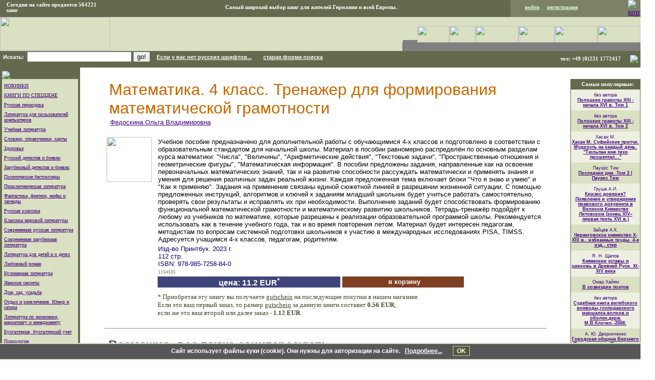

--- FILE ---
content_type: text/html; Charset=windows-1251
request_url: https://www.sputnik2000.com/book.asp?sku=1154535
body_size: 41323
content:


<html>

<head>
<meta http-equiv="Content-Type" content="text/html; charset=windows-1251">
<meta http-equiv="Content-Language" content="ru">
<meta name="Microsoft Border" content="none, default">
<LINK REL="stylesheet" TYPE="text/css" HREF="MAIN.CSS">
<script type="text/javascript" src="functions.js"></script>
<link rel="icon" type="image/png" href="/images/FAVICON/favicon16.png" sizes="16x16">
<link rel="icon" type="image/png" href="/images/FAVICON/favicon32.png" sizes="32x32">
<link rel="icon" type="image/png" href="/images/FAVICON/favicon64.png" sizes="64x64">
<link rel="icon" type="image/png" href="/images/FAVICON/favicon120.png" sizes="120x120">
<meta name="description" content="Книга Математика. 4 класс. Тренажер для формирования математической грамотности - Федоскина Ольга Владимировна|Купить в Германии|978-985-7258-84-0">
<title>Математика. 4 класс. Тренажер для формирования математической грамотности - Федоскина Ольга Владимировна|978-985-7258-84-0</title>
<!-- Global site tag (gtag.js) - Google Ads: 1038327680 --> <script async src="https://www.googletagmanager.com/gtag/js?id=AW-1038327680"></script> <script> window.dataLayer = window.dataLayer || []; function gtag(){dataLayer.push(arguments);} gtag('js', new Date()); gtag('config', 'AW-1038327680'); </script>
</head>

<body link="#41007D" vlink="#959FBD" alink="#0000FF" bgcolor="#FFFFFF" leftmargin="0" rightmargin="3" topmargin="0">


<script language="JavaScript">
function switchSearch()
{
  var oldSearch = document.getElementById('old_search');
  var newSearch = document.getElementById('new_search');

  if(oldSearch.style.display=='block')
  {
    oldSearch.style.display = 'none';
    newSearch.style.display = 'block';
  }
  else
  {
    newSearch.style.display = 'none';
    oldSearch.style.display = 'block';
  }
}
function setCookieSoglasie()
{
  document.cookie = "kukisoglasie=1; expires=December 31, 2037";
  document.getElementById("kuki_soobwenie").style.display = "none";
}
</script>

<table border="0" cellpadding="0" cellspacing="0" width="100%" bgcolor="#646A4D" style="table-layout:fixed">
  <tr>
    <td width="210" style="padding-left:5">
      <p class="FormMenu">
        Сегодня на сайте продается
564221       
        книг
      </p>
    </td>
    <td align="center" height="20">
      <p class="FormMenu">		   
        <!-- Rating Mail.ru counter -->
        <script type="text/javascript">
        var _tmr = window._tmr || (window._tmr = []);
        _tmr.push({id: "52865", type: "pageView", start: (new Date()).getTime()});
        (function (d, w, id) {
        if (d.getElementById(id)) return;
        var ts = d.createElement("script"); ts.type = "text/javascript"; ts.async = true; ts.id = id;
        ts.src = "https://top-fwz1.mail.ru/js/code.js";
        var f = function () {var s = d.getElementsByTagName("script")[0]; s.parentNode.insertBefore(ts, s);};
        if (w.opera == "[object Opera]") { d.addEventListener("DOMContentLoaded", f, false); } else { f(); }
        })(document, window, "topmailru-code");
        </script><noscript><div>
        <img src="https://top-fwz1.mail.ru/counter?id=52865;js=na" style="border:0;position:absolute;left:-9999px;" alt="Top.Mail.Ru" />
        </div></noscript>
        <!-- //Rating Mail.ru counter -->
        Самый широкий выбор книг для жителей Германии и всей Европы.  
      </p>
    </td>
    <td width="220" class="panel_upravleniya" style="padding:0px 10px 0px 0px;">    

        <p class="SHOPPER">
          &nbsp;&nbsp;&nbsp;&nbsp;&nbsp;&nbsp;
          <a href="authorization.asp"><b>войти</b></a>
          &nbsp;&nbsp;&nbsp;
          <a href="registration.asp"><b>регистрация</b></a>
        </p>

    </td>
    <td width="20" class="panel_upravleniya" style="padding:0px 5px 0px 5px;position:relative;">

      <a href="basket.asp" title="корзина"><img border="0" src="images/telega.gif" alt="корзина"></a>
    </td> 
  </tr>
</table>

<table border="0" cellpadding="0" cellspacing="0" width="100%" bgcolor="#DAE0C2">
  <tr>
    <td><a href="/"><img border="0" src="images/sp_logo6.gif" width="220" height="67"></a></td>
    <td align="right" valign="bottom">&nbsp;
      <table border="0" cellpadding="0" cellspacing="0">
        <tr>
          <td valign="bottom">
            <table border="0" cellpadding="0" cellspacing="0" bgcolor="#808080">
              <tr>
                <td>
                  <img border="0" src="images/BUTTONS/menu_cor.gif" width="5" height="5"><img border="0" src="images/BUTTONS/tr_b.gif" width="24" height="5">
                </td>
              </tr>
            </table>
          </td>
          <td><a href="index.asp?type=0"><img border="0" src="images/BUTTONS/gra_b_01.gif" width="64" height="33"></a></td>
          <td><a href="about.asp"><img border="0" src="images/BUTTONS/gra_b_02.gif" width="52" height="33"></a></td>
          <td><a href="rules.asp"><img border="0" src="images/BUTTONS/gra_b_06.gif" width="86" height="33"></a></td>
          <td><a href="dostavka.asp"><img border="0" src="images/BUTTONS/gra_b_07.gif" width="72" height="33"></a></td>
          <td><a href="partn.asp"><img border="0" src="images/BUTTONS/gra_b_08.gif" width="86" height="33"></a></td>
          <td><a href="data_protection.asp"><img border="0" src="images/BUTTONS/gra_b_09.gif" width="86" height="33"></a></td>
        </tr>
      </table>
      <table border="0" cellpadding="0" cellspacing="0" bgcolor="#808080">
        <tr>
          <td valign="bottom"><a href="wishes.asp"><img border="0" src="images/BUTTONS/gr_b_06_03.gif" width="110" height="17"></a></td>
          <td valign="bottom"><a href="faq.asp"><img border="0" src="images/BUTTONS/gr_b_02.gif" width="83" height="17"></a></td>
          <td valign="bottom"><a href="podpiska.asp"><img border="0" src="images/BUTTONS/gr_b_04.gif" width="83" height="17"></a></td>
          <td valign="bottom"><a href="table2.asp"><img border="0" src="images/BUTTONS/gr_b_05_02.gif" width="110" height="17"></a></td>
          <td valign="bottom"><a href="https://bukinist.de/sputnik2000/"><img border="0" src="images/BUTTONS/rasprodazha.gif" width="90" height="17"></a></td>
        </tr>
      </table>
    </td>
  </tr>
</table>

<table border=0 cellPadding=0 cellSpacing=0 width="100%">
  <tr>
    <td bgColor=#646a4d height="30">
      <div id="old_search">
        <form action=Search.asp id=form1 method=post name=form1>
          <font color=#ffffff>
            &nbsp;&nbsp;<b>Искать:</b>&nbsp;

              <select name=stype size=1 style="WIDTH: 150px">
                <option  value=title>по названию книги</option>
                <option  value=author>по автору</option> 
                <option  value=ISBN>по ISBN</option>
                <option  value=isbn>по номеру в каталоге</option>
              </select>
              <input type=hidden name="type" value=0>
        
            <input name=subject size=16 id="old_search_subject" value="">
            <input type=hidden name="p_number" value=1>
            <input type=hidden name="to_add" value=1>
            <input type=hidden name="old_text" value="">
            <input name=B1 type=submit value=go!  onClick="if(!podtverzhdeniePoiska('old')) return false;">
            <nobr><a class=topform href="extsearch.asp?subject=%22%22&stype="><b>Если у вас нет русских шрифтов...</b></a></nobr>
            <span class="search_turn"  onClick="switchSearch();">новая форма поиска</span>
            <br> 
            &nbsp;&nbsp;&nbsp;&nbsp;&nbsp;&nbsp;&nbsp;&nbsp;
	        <input type=checkbox name="infound"> в найденном
	      </font>
        </form>
      </div>
      <div id="new_search">
        <form action=search2.asp id=form1 method=post name=form1>
          <font color=#ffffff>&nbsp;&nbsp;<b>Искать:</b>&nbsp;  
          <input name=subject size=24 id="search_subject" value="">
          <input type=hidden name=p_number value=1>
          <input name=B1 type=submit value=go! onClick="if(!podtverzhdeniePoiska('new')) return false;"> 
          <nobr><a class=topform href="extsearch.asp"><b>Если у вас нет русских шрифтов...</b></a></nobr>
          <span class="search_turn" onClick="switchSearch();">старая форма поиска</span>
        </form>     
      </div>
      <div class="politika">
        
      </div>
    </td>
    <td bgcolor="#646A4D" align=right width="290">
      <p class="FormMenu" style="margin-top:3px;"><nobr>тел: +49 (0)231 1772417&nbsp;&nbsp;&nbsp;</nobr></p>
    </td>
    <td bgcolor="#646A4D" height="30" align=right style="padding-right:5px">
      <a href="german.asp"><img border="0" src="images/flag2.gif"></a>
    </td>
  </tr>
</table>


  <div class="kuki_soobwenie" id="kuki_soobwenie">
    Сайт использует файлы куки (cookie). Они нужны для авторизации на сайте.
    &nbsp;&nbsp;<a href="data_protection.asp" target="_blank">Подробнее...</a>
    &nbsp;&nbsp;&nbsp;&nbsp;&nbsp;&nbsp;<div class="kuki_ok" onClick="setCookieSoglasie();">OK</div>
  </div>

<div align="center">
  <center>
  <table border="0" width="100%" cellpadding="0" cellspacing="0">
    <tr>
       
<td width="160" bgcolor="#646A4D" valign="top" align="center">
<table border="0" cellpadding="0" cellspacing="0" width="100%">
<tr><td><img border="0" src="images/BUTTONS/ligth_geen_line.gif" width="152" height="2"></td></tr>
<tr>
 <td bgColor=#646a4d width="160">

  <center>
   <table border="0" cellpadding="0" cellspacing="0" width="152">
    <tr>
     <td><IMG border=0 width=5 height=5 src="images/BUTTONS/tr_b.gif"></td>
    </tr>
    <tr>
     <td>
       <img border="0" src="images/BUTTONS/butb_act.gif">
       <!--
       
         <img border="0" src="images/BUTTONS/butb_act.gif"><a href="new.asp?type=1"><img border="0" src="images/BUTTONS/butv_pas.gif" width="59" height="22"></a>
       
       -->
     </td>
    </tr>
   </table>
  </center>
      
 </td>
</tr>
</table>
</td>
</tr>

<tr>
<td width="160" valign="top">
<table border="0" width=160 cellpadding="0" cellspacing="0" bgcolor="#646A4D">
<tr>
<td align="center">
<table border="0" cellpadding="0" cellspacing=0 width="152">
<tr><td bgcolor="#DAE0C2">

<p class=MENU><a href="new.asp?type=0">НОВИНКИ</a></p>
<p class=MENU><a href="spricelist.asp">КНИГИ ПО СПЕЦЦЕНЕ</a></p>
<p class=MENU><a href="dept.asp?subject_id=133">Русская периодика</a></p>
<p class=MENU><a href="dept.asp?subject_id=21">Литература для пользователей компьютеров</a></p>
<p class=MENU><a href="dept.asp?subject_id=31">Учебная литература</a></p>
<p class=MENU><a href="dept.asp?subject_id=34">Словари,  справочники,  карты</a></p>
<p class=MENU><a href="dept.asp?subject_id=25">Здоровье</a></p>
<p class=MENU><a href="dept.asp?subject_id=19">Русский детектив и боевик</a></p>
<p class=MENU><a href="dept.asp?subject_id=24">Зарубежный детектив и боевик</a></p>
<p class=MENU><a href="dept.asp?subject_id=26">Политические бестселлеры</a></p>
<p class=MENU><a href="dept.asp?subject_id=27">Приключенческая литература</a></p>
<p class=MENU><a href="dept.asp?subject_id=101">Фантастика, фэнтези, мифы и легенды</a></p>
<p class=MENU><a href="dept.asp?subject_id=28">Русская классика</a></p>
<p class=MENU><a href="dept.asp?subject_id=32">Классика мировой литературы</a></p>
<p class=MENU><a href="dept.asp?subject_id=30">Современная русская литература</a></p>
<p class=MENU><a href="dept.asp?subject_id=33">Современная зарубежная литература</a></p>
<p class=MENU><a href="dept.asp?subject_id=12">Литература для детей и о детях</a></p>
<p class=MENU><a href="dept.asp?subject_id=9">Любовный роман</a></p>
<p class=MENU><a href="dept.asp?subject_id=35">Кулинарная литература</a></p>
<p class=MENU><a href="dept.asp?subject_id=37">Женские секреты</a></p>
<p class=MENU><a href="dept.asp?subject_id=59">Дом, сад, усадьба</a></p>
<p class=MENU><a href="dept.asp?subject_id=22">Отдых и развлечения. Юмор и сатира</a></p>
<p class=MENU><a href="dept.asp?subject_id=50">Литература по экономике,  маркетингу и менеджменту</a></p>
<p class=MENU><a href="dept.asp?subject_id=128">Бухгалтерия, бухгалтеркий учет</a></p>
<p class=MENU><a href="dept.asp?subject_id=56">Психология</a></p>
<p class=MENU><a href="dept.asp?subject_id=65">Философская и религиозная литература</a></p>
<p class=MENU><a href="dept.asp?subject_id=52">Непознанное</a></p>
<p class=MENU><a href="dept.asp?subject_id=16">Историческая литература</a></p>
<p class=MENU><a href="dept.asp?subject_id=20">Мемуары и биографии</a></p>
<p class=MENU><a href="dept.asp?subject_id=51">Познавательная литература</a></p>
<p class=MENU><a href="dept.asp?subject_id=130">Еврейская литература</a></p>
<p class=MENU><a href="dept.asp?subject_id=61">Техническая литература</a></p>
<p class=MENU><a href="dept.asp?subject_id=123">Естественные науки</a></p>
<p class=MENU><a href="dept.asp?subject_id=122">Гуманитарные науки</a></p>
<p class=MENU><a href="dept.asp?subject_id=55">Юридическая литература</a></p>
<p class=MENU><a href="dept.asp?subject_id=73">Музыкальная литература</a></p>
<p class=MENU><a href="dept.asp?subject_id=121">География и туризм</a></p>
<p class=MENU><a href="dept.asp?subject_id=131">Научно-популярная литература</a></p>
<p class=MENU><a href="dept.asp?subject_id=63">Специальная медицинская литература</a></p>
<p class=MENU><a href="dept.asp?subject_id=36">Искусство</a></p>
<p class=MENU><a href="dept.asp?subject_id=125">Театр и кино</a></p>
<p class=MENU><a href="dept.asp?subject_id=124">Старая книга</a></p>
</td></tr>
<tr><td bgcolor="#646A4D" height="22">
<p style="margin-left: 4"><b><font size="1" color="#FFFFFF">Развлечения и отдых</font></b>
</td></tr>
<tr><td bgcolor="#DAE0C2">
<p class=MENU><u><a href = "horoscop.asp">Гороскоп</a></u></p>
</td></tr>
<tr><td height="4">
</td></tr>
</table>
</td>
</tr>
</table>

<!--
<IMG border=0 height=20 src="images/BUTTONS/tr_b.gif" width=1>
<div align="center">
<center>
<table border="0" cellpadding="0" cellspacing="0" width="160">
<tr><td align="center">
<table border="0" cellpadding="0" cellspacing="0" width="152">
<tr><td bgcolor="#646A4D" rowspan="3" width="1"><IMG border=0 height=5 src="images/BUTTONS/tr_b.gif" width=1>
<IMG border=0 height=36 src="images/BUTTONS/tr_b.gif"  width=1></td>
<td bgcolor="#646A4D" height="25">
<p align="center"><b><font size="2" color="#FFFF00">Внимание!</font></b></p></td>
<td bgcolor="#646A4D" rowspan="3" width="1"><IMG border=0 height=5 src="images/BUTTONS/tr_b.gif" width=1></td></tr>
<tr><td bgcolor="#EDF0E1">
<p class=Warning>
Продажа карточек доступа к программам НТВ Интернешнл! Цена <b> 246DM</b> + стоимость пересылки.</p>
<p class=Warning>
Телефон:<br>069-913-98-434</p>
</td>
</tr>
<tr><td bgcolor="#646A4D"><IMG border=0 height=1 src="images/BUTTONS/tr_b.gif" width=1></td></tr>
</table>
</td></tr>
</table>
</center>
</div>
-->
<IMG border=0 height=20 src="images/BUTTONS/tr_b.gif" width=1>

<div align="center">
<table border="0" cellpadding="0" cellspacing="0" width="100%">
<tr><td width="100%" align="center" height="50">
<!-- <a href="//top.germany.ru" alt="TOP.germany.ru" target="_top"><img
src="//top.germany.ru/cgi-bin/links/top.cgi?ID=388&v=1" border=0></a>
-->
<!--
<a  target="_blank" href = "//www.germany.ru"><img border="0" src="images/rusger.gif" width="88" height="31"></a>
-->
</td></tr>
<tr><td width="100%" align="center" height="50">

<!--TopList LOGO-->
<!-- <a target="_top" href="//top.list.ru/jump?from=52865"><img src="//top.list.ru/counter?id=52865;t=59;l=1" border="0" height="31" width="88" alt="TopList"></a> -->
<!--TopList LOGO-->
</td></tr>
<tr>
        <td width="100%" align="center" height="50">
            <font size="-2"><a href="http://www.internet-project.ru">IP </a></font>
            <font size="-2"><a href="tv.asp">LTD</a></font>
        </td>
 </tr>
</table>
</div>
</td>

 
       <td valign="top" align="center">
         <div align="center">
<table border="0" cellpadding="0" cellspacing="0" width="90%">

  <tr>
    <td width="100%">
      <table>
        <tr>
          <td width="100%">
            <h1 class="bookfull_title">&#1052;&#1072;&#1090;&#1077;&#1084;&#1072;&#1090;&#1080;&#1082;&#1072;. 4 &#1082;&#1083;&#1072;&#1089;&#1089;. &#1058;&#1088;&#1077;&#1085;&#1072;&#1078;&#1077;&#1088; &#1076;&#1083;&#1103; &#1092;&#1086;&#1088;&#1084;&#1080;&#1088;&#1086;&#1074;&#1072;&#1085;&#1080;&#1103; &#1084;&#1072;&#1090;&#1077;&#1084;&#1072;&#1090;&#1080;&#1095;&#1077;&#1089;&#1082;&#1086;&#1081; &#1075;&#1088;&#1072;&#1084;&#1086;&#1090;&#1085;&#1086;&#1089;&#1090;&#1080;</h1>
            <p style="margin-top: 2; margin-bottom: 15">

              <a href="author.asp?author_id=368458">
                <font size="2">Федоскина Ольга Владимировна</font>
              </a>
            </p>
          </td>
        </tr>
      </table>
    </td>
  </tr>
  <tr>
    <td width="100%">
      <div align="center">
        <table border=0 cellpadding="4" cellspacing="0" width="100%">
          <tr>
            <td valign="top">
              <font SIZE="2"> 

                            <img src="images/BOOK/small/32_4856199.jpg" width=90>

              </font>  
            </td>
            <td width="100%" valign="top">
              <!--  -->  
              <p style="margin: 2px 5px 4px 5px">
                <font SIZE="2">Учебное пособие предназначено для дополнительной работы с обучающимися 4-х классов и подготовлено в соответствии с образовательным стандартом для начальной школы.
Материал в пособии равномерно распределён по основным разделам курса математики: "Числа", "Величины", "Арифметические действия", "Текстовые задачи", "Пространственные отношения и геометрические фигуры", "Математическая информация".
В пособии предложены задания, направленные как на освоение первоначальных математических знаний, так и на развитие способности рассуждать математически и применять знания и умения для решения различных задач реальной жизни. Каждая предложенная тема включает блоки "Что я знаю и умею" и "Как я применяю". Задания на применение связаны единой сюжетной линией в разрешении жизненной ситуации. 
С помощью предложенных инструкций, алгоритмов и ключей к заданиям младший школьник будет учиться работать самостоятельно, проверять свои результаты и исправлять их при необходимости.
Выполнение заданий будет способствовать формированию функциональной математической грамотности и математическому развитию школьников.
Тетрадь-тренажёр подойдёт к любому из учебников по математике, которые разрешены к реализации образовательной программой школы.
Рекомендуется использовать как в течение учебного года, так и во время повторения летом. Материал будет интересен педагогам, методистам по вопросам системной подготовки школьников к участию в международных исследованиях PISA, TIMSS.
Адресуется учащимся 4-х классов, педагогам, родителям. </font>
              </p>    
              <p style="margin: 2px 5px 4px 5px">
                <font size="2" color="#00006f">
                   Изд-во Принтбук. 2023 г.        <br>
                  112 стр. <br>     ISBN: 978-985-7258-84-0
                </font>
              </p>

              <span class="bookcode">1154535</span>
              <div align="left">

                  <table width=80% border=0 cellpadding="0" height="35" cellspacing="4">
                    <tr>

                        <td width="30%" bgcolor="#3F457A" align="center">
                          <b><font color="#FFFFFF" size="3">
                            &nbsp;цена: 11.2 EUR<sup>*</sup>&nbsp;
                          </font></b>
                        </td>
                        <!--
                        <td width="30%" align="center" class="book_gs_given" title="купон на скидку при следующем заказе">
                          <b><font color="#868C6F" size="2">
                            скидка на следующие<br>заказы:  EUR
                         </font></b>
                        </td>
                        -->
                   
                          <td width="20%" bgcolor="#7E4025" align="center">
                            <noindex>
                              <a rel="nofollow" class="BASKET" href="book.asp?sku=1154535&amp;add=1154535" style="color:white;"><b>в корзину</b></a>                            
                            </noindex>
                          </td>

                    </tr>
                  
                      <tr>
                        <td colspan="2" class="bookfull_gs_text">
                          * Приобретая эту книгу вы получаете <a href="skidki.asp">gutschein</a> на последующие покупки в нашем магазине.<br>
                          Если это ваш первый заказ, то размер <a href="skidki.asp">gutschein</a> за данную книги составит <b>0.56 EUR</b>,<br>
                          если же это ваш второй или далее заказ - <b>1.12 EUR</b>.
                        </td>
                      </tr>
                  
                  </table>

                <!--         
                          
                -->

                <table>
                  <tr>
                    <td>
                      
                    </td>   
                    <td>
                      
                    </td>   
                  </tr>
                </table>   
              </div>
            </td>
          </tr>
        </table>
      </div>
    </td>
  </tr>      	

    <tr>
      <td><hr WIDTH="100%"></td>
    </tr>
    <tr>
      <td width="100%">
        <p style="margin-top: 10; margin-bottom: 0" align="left">
          <b><font size="5" color="#3F457A">Возможно, вас также заинтересуют:</font></b>
        </p>
        <div class="pohozhie">

            <div class="book">
              <p>
                <a href="/book.asp?sku=1163814" class="title">Математика. 1 класс. Тренажер для формирования математической грамотности</a>
              </p>
              <p class="author">Федоскина Ольга Владимировна</p> 
              <p class="dop">
                Изд-во 
                Принтбук, 
                2022 г.,
                80 стр. 70x84/16 мягкая обложка,
                ISBN: 978-985-7258-58-1
              </p>
            </div>

            <div class="book">
              <p>
                <a href="/book.asp?sku=1127238" class="title">Тренажер для формирования математической грамотности. Математика. 3 класс</a>
              </p>
              <p class="author">Федоскина О.В.</p> 
              <p class="dop">
                Изд-во 
                Принтбук, 
                2022 г.,
                96 стр. мягкая обложка,
                ISBN: 978-985-7258-76-5
              </p>
            </div>

            <div class="book">
              <p>
                <a href="/book.asp?sku=1121544" class="title">Математика. 2 класс. Тренажёр для формирования математической грамотности</a>
              </p>
              <p class="author">Федоскина О.В.</p> 
              <p class="dop">
                Изд-во 
                Кузьма Трейд, 
                2022 г.,
                80 стр. 70x84/16 мягкая обложка,
                ISBN: 978-985-7258-75-8
              </p>
            </div>

            <div class="book">
              <p>
                <a href="/book.asp?sku=1199185" class="title">Тренажёр по устному счёту в пределах 100 с переходом. Вычитание. 2 класс</a>
              </p>
              <p class="author">Федоскина Ольга Владимировна</p> 
              <p class="dop">
                Изд-во 
                Принтбук, 
                2023 г.,
                32 стр. мягкая обложка,
                ISBN: 978-985-7308-46-0
              </p>
            </div>

            <div class="book">
              <p>
                <a href="/book.asp?sku=1196108" class="title">Тренажёр по устному счёту в пределах 10 и 20. Сложение и вычитание без перехода через десяток. 1 класс</a>
              </p>
              <p class="author">Федоскина Ольга Владимировна</p> 
              <p class="dop">
                Изд-во 
                Принтбук, 
                2023 г.,
                32 стр. мягкая обложка,
                ISBN: 978-985-7308-26-2
              </p>
            </div>
    
        </div>
      </td>
    </tr>

  <tr>
    <td>
      <hr WIDTH="100%">
    </td>
  </tr>          

    <tr>
      <td width="100%">
        <p style="margin-top: 10; margin-bottom: 0" align="left">
          <b><font size="5" color="#3F457A">А ещё часто покупают:</font></b>
        </p>

          
          <p style="margin-top: 4; margin-bottom: 0" align="right">
            <font size="4" color="#CC6600">
              <a class="BOOKS" href="book.asp?sku=5549">Новейшая энциклопедия Интернет</a>
            </font>
          </p>
          <p style="margin-top: 2" align="right">
            <a href ="author.asp?author_id=19154">
              Виталий Леонтьев
            </a>
          </p>

          
          <p style="margin-top: 4; margin-bottom: 0" align="right">
            <font size="4" color="#CC6600">
              <a class="BOOKS" href="book.asp?sku=13625">Горшков Валерий По прозвищу `Ворон`. Закон мести</a>
            </font>
          </p>
          <p style="margin-top: 2" align="right">
            <a href ="author.asp?author_id=2085">
              Валерий Горшков
            </a>
          </p>

          
          <p style="margin-top: 4; margin-bottom: 0" align="right">
            <font size="4" color="#CC6600">
              <a class="BOOKS" href="book.asp?sku=13626">Сухов Евгений Я - вор в законе: Побег</a>
            </font>
          </p>
          <p style="margin-top: 2" align="right">
            <a href ="author.asp?author_id=2244">
              Евгений Сухов
            </a>
          </p>

          
          <p style="margin-top: 4; margin-bottom: 0" align="right">
            <font size="4" color="#CC6600">
              <a class="BOOKS" href="book.asp?sku=13628">Горшков Валерий По прозвищу Ворон. Хищники</a>
            </font>
          </p>
          <p style="margin-top: 2" align="right">
            <a href ="author.asp?author_id=2085">
              Валерий Горшков
            </a>
          </p>

          
          <p style="margin-top: 4; margin-bottom: 0" align="right">
            <font size="4" color="#CC6600">
              <a class="BOOKS" href="book.asp?sku=13630">Фейхтвангер Л. Лион Фейхтвангер. Собрание сочинений в 20 томах. Том 1. Безобразная герцогиня Маргарита Маульташ. Пе</a>
            </font>
          </p>
          <p style="margin-top: 2" align="right">
            <a href ="author.asp?author_id=1517">
              Лион Фейхтвангер
            </a>
          </p>


      </td>
    </tr>

      
</table>
         </div>

<br><br><br><br><br>

<!--105208757280-->
<br>
<font size=-2>

</font>

       </td>
       <!--  десяточка, и прочее -->
       
	
<td width="140" valign="top" align="center">
  <table border="0" cellpadding="0" cellspacing="0" bgcolor="#646A4D" width="140" >
    <tr>
      <td width="100%" bgcolor = "white" align = "center">
<!--         <a href = "//www.pressa.de">
          <img src="banners/bann-2b.gif" border="0" width=88 height=31 alt="www.pressa.de">
        </a> -->
      </td>
    </tr>

    <tr>
      <td width="100%">
      
        <table border="0" cellpadding="0" cellspacing="0" width="100%" >
          <tr>
            <td width=1>
            </td>
            
            <td bgcolor="#646A4D" align="center" >
              <b><font color="#FFFFFF" size="1" >
                <p  style="margin-top: 5; margin-bottom: 5">Самые популярные:</p>
              </font></b>
            </td>
            
            <td  width=1>
            </td>
          </tr>
          
          
            
            <tr>
              <td width=1>
              </td>
              
              <td align="center" bgcolor=#EDF0E1>
                <p class=RIGHT>
                  без автора<br>
                  <a href="book.asp?sku=749040"><b><u>Полоцкие грамоты XIII - начала XVI в. Том 1</u></b></a>
                </p>
              </td>
            </tr>
            
            
            
            <tr>
              <td width=1>
              </td>
              
              <td align="center" bgcolor=#DAE0C2>
                <p class=RIGHT>
                  без автора<br>
                  <a href="book.asp?sku=689409"><b><u>Полоцкие грамоты XIII - начала XVI в. Том 2</u></b></a>
                </p>
              </td>
            </tr>
            
            
            
            <tr>
              <td width=1>
              </td>
              
              <td align="center" bgcolor=#EDF0E1>
                <p class=RIGHT>
                  Хасан М.<br>
                  <a href="book.asp?sku=1065594"><b><u>Хасан М. Суфийские притчи. Мудрость на каждый день. &quot;Тюльпан мне тихо прошептал...&quot;</u></b></a>
                </p>
              </td>
            </tr>
            
            
            
            <tr>
              <td width=1>
              </td>
              
              <td align="center" bgcolor=#DAE0C2>
                <p class=RIGHT>
                  Пауэрс Тим<br>
                  <a href="book.asp?sku=1034048"><b><u>Последние дни. Том 2 | Пауэрс Тим</u></b></a>
                </p>
              </td>
            </tr>
            
            
            
            <tr>
              <td width=1>
              </td>
              
              <td align="center" bgcolor=#EDF0E1>
                <p class=RIGHT>
                  Груша А.И.<br>
                  <a href="book.asp?sku=980992"><b><u>Кризис доверия? Появление и утверждение правового документа в Великом Княжестве Литовском (конец XIV–первая треть XVI в.)</u></b></a>
                </p>
              </td>
            </tr>
            
            
            
            <tr>
              <td width=1>
              </td>
              
              <td align="center" bgcolor=#DAE0C2>
                <p class=RIGHT>
                  Зайцев А.К.<br>
                  <a href="book.asp?sku=967719"><b><u>Черниговское княжество X-XIII в.. избранные труды. 4-е изд., стер</u></b></a>
                </p>
              </td>
            </tr>
            
            
            
            <tr>
              <td width=1>
              </td>
              
              <td align="center" bgcolor=#EDF0E1>
                <p class=RIGHT>
                  Я. Н. Щапов<br>
                  <a href="book.asp?sku=829062"><b><u>Княжеские уставы и церковь в Древней Руси. XI-XIV века</u></b></a>
                </p>
              </td>
            </tr>
            
            
            
            <tr>
              <td width=1>
              </td>
              
              <td align="center" bgcolor=#DAE0C2>
                <p class=RIGHT>
                  Омар Хайям<br>
                  <a href="book.asp?sku=683972"><b><u>В созвездии поэтов</u></b></a>
                </p>
              </td>
            </tr>
            
            
            
            <tr>
              <td width=1>
              </td>
              
              <td align="center" bgcolor=#EDF0E1>
                <p class=RIGHT>
                  без автора<br>
                  <a href="book.asp?sku=545973"><b><u>Судебная книга витебского воеводы,господарского маршалка.волков.и оболен.держ. М.В.Клочко.-2008.</u></b></a>
                </p>
              </td>
            </tr>
            
            
            
            <tr>
              <td width=1>
              </td>
              
              <td align="center" bgcolor=#DAE0C2>
                <p class=RIGHT>
                  А. Ю. Дворниченко<br>
                  <a href="book.asp?sku=540316"><b><u>Городская община Верхнего Поднепровья и Подвинья в XI-XV вв.</u></b></a>
                </p>
              </td>
            </tr>
            
            
            
            <tr>
              <td width=1>
              </td>
              
              <td align="center" bgcolor=#EDF0E1>
                <p class=RIGHT>
                  Джеймс Хедли Чейз<br>
                  <a href="book.asp?sku=384569"><b><u>Меткий стрелок</u></b></a>
                </p>
              </td>
            </tr>
            
            
            
            <tr>
              <td width=1>
              </td>
              
              <td align="center" bgcolor=#DAE0C2>
                <p class=RIGHT>
                  Джеймс Хедли Чейз<br>
                  <a href="book.asp?sku=375094"><b><u>С места наезда скрылся</u></b></a>
                </p>
              </td>
            </tr>
            
            
            
            <tr>
              <td width=1>
              </td>
              
              <td align="center" bgcolor=#EDF0E1>
                <p class=RIGHT>
                  Сахаров Б.М.<br>
                  <a href="book.asp?sku=1323385"><b><u>Открытие "третьего глаза": Практика</u></b></a>
                </p>
              </td>
            </tr>
            
            
            
            <tr>
              <td width=1>
              </td>
              
              <td align="center" bgcolor=#DAE0C2>
                <p class=RIGHT>
                  Тилье Ф.<br>
                  <a href="book.asp?sku=1321816"><b><u>Охотники за кошмарами. Кн. 1. Досье 1: Сара; Досье 2: Николя</u></b></a>
                </p>
              </td>
            </tr>
            
            
            
            <tr>
              <td width=1>
              </td>
              
              <td align="center" bgcolor=#EDF0E1>
                <p class=RIGHT>
                  Бучи Жоу Ж.<br>
                  <a href="book.asp?sku=1319628"><b><u>Хаски и его учитель Белый кот. Книга 2</u></b></a>
                </p>
              </td>
            </tr>
            
            
        </table>
        
        <table border="0" cellpadding="0" cellspacing="0" width="100%" bgcolor="#FFFFFF">
          <tr>
            <td width="100%">
              <img border="0" src="images/BUTTONS/tr_b.gif" width="10" height="10">
            </td>
          </tr>
        </table>

        
            
            <table border="0" cellpadding="0" cellspacing="0" width="100%">
              <tr>
                <td  width=1>
                </td>
                
                <td bgcolor="#646A4D" align="center" >
                  <b>
                    <font color="#FFFFFF" size="1" >
                      <p  style="margin-top: 5; margin-bottom: 5">
                        Десяточка                     
                      </p>
                    </font>
                  </b>
                </td>
                
                <td  width=1>
                </td>
              </tr>
            </table>  
            
          
          <table border="0" cellpadding="0" cellspacing="0" width="100%">
            <tr>
              <td width=1>
              </td>
              
              <td align="center" bgcolor=#EDF0E1>
                <p class=RIGHT>
                  
                    <a href ="authorInfo.asp?author_id=1053">Юлия Латынина<br></a>
                    
                  <a href="book.asp?sku=837282">
                    <b><u>Иисус. Историческое расследование.</u></b>
                  </a>
                </p>
              </td>
              
              <td width=1>
              </td>              
            </tr>
          </table>
            
          
              <table border="0" cellpadding="0" cellspacing="0" width="100%" bgcolor="#FFFFFF">
                <tr>
                  <td width="100%">
                    <img border="0" src="images/BUTTONS/tr_b.gif" width="10" height="10">
                  </td>
                </tr>
              </table>
              
            
            <table border="0" cellpadding="0" cellspacing="0" width="100%">
              <tr>
                <td  width=1>
                </td>
                
                <td bgcolor="#646A4D" align="center" >
                  <b>
                    <font color="#FFFFFF" size="1" >
                      <p  style="margin-top: 5; margin-bottom: 5">
                        Советуем купить               
                      </p>
                    </font>
                  </b>
                </td>
                
                <td  width=1>
                </td>
              </tr>
            </table>  
            
          
          <table border="0" cellpadding="0" cellspacing="0" width="100%">
            <tr>
              <td width=1>
              </td>
              
              <td align="center" bgcolor=#DAE0C2>
                <p class=RIGHT>
                  А. Рябинина<br>
                  <a href="book.asp?sku=3717">
                    <b><u>4 группы крови - 4 образа жизни</u></b>
                  </a>
                </p>
              </td>
              
              <td width=1>
              </td>              
            </tr>
          </table>
            
          
          
          <table border="0" cellpadding="0" cellspacing="0" width="100%">
            <tr>
              <td width=1>
              </td>
              
              <td align="center" bgcolor=#EDF0E1>
                <p class=RIGHT>
                  Е.В. Нарустранг<br>
                  <a href="book.asp?sku=19166">
                    <b><u>Kurze Geschichten aus allen Zeiten</u></b>
                  </a>
                </p>
              </td>
              
              <td width=1>
              </td>              
            </tr>
          </table>
            
          
          
          <table border="0" cellpadding="0" cellspacing="0" width="100%">
            <tr>
              <td width=1>
              </td>
              
              <td align="center" bgcolor=#DAE0C2>
                <p class=RIGHT>
                  
                    <a href ="authorInfo.asp?author_id=992">Никита Богословский<br></a>
                    
                  <a href="book.asp?sku=1858">
                    <b><u>Что было - то было, и кое-что еще...</u></b>
                  </a>
                </p>
              </td>
              
              <td width=1>
              </td>              
            </tr>
          </table>
            
          
          
          <table border="0" cellpadding="0" cellspacing="0" width="100%">
            <tr>
              <td width=1>
              </td>
              
              <td align="center" bgcolor=#EDF0E1>
                <p class=RIGHT>
                  Уинстон Грэм<br>
                  <a href="book.asp?sku=4524">
                    <b><u>Широко закрытые глаза</u></b>
                  </a>
                </p>
              </td>
              
              <td width=1>
              </td>              
            </tr>
          </table>
            
          
          
          <table border="0" cellpadding="0" cellspacing="0" width="100%">
            <tr>
              <td width=1>
              </td>
              
              <td align="center" bgcolor=#DAE0C2>
                <p class=RIGHT>
                  Е.Т. Горецкая, В.Д. Онипко<br>
                  <a href="book.asp?sku=14487">
                    <b><u>Пища, которая лечит</u></b>
                  </a>
                </p>
              </td>
              
              <td width=1>
              </td>              
            </tr>
          </table>
            
          
          
      </td>
    </tr>
  </table>
    
  <table border="0" cellpadding="0" cellspacing="0" width="100%" bgcolor="#FFFFFF">
      <tr>
        <td width="100%">
          <img border="0" src="images/BUTTONS/tr_b.gif" width="10" height="10">
        </td>
      </tr>
  </table>
</td>
    </tr>
    <tr>
       <td> <br>

       </td>
  </tr>
  </table>
<script type="text/javascript"><!--
google_ad_client = "ca-pub-5779658203176873";
/* NashPiter */
google_ad_slot = "2460700100";
google_ad_width = 468;
google_ad_height = 60;
//-->
</script>
<script type="text/javascript"
src="https://pagead2.googlesyndication.com/pagead/show_ads.js">
</script> 

</div>

</body>

</html>


--- FILE ---
content_type: text/html; charset=utf-8
request_url: https://www.google.com/recaptcha/api2/aframe
body_size: 183
content:
<!DOCTYPE HTML><html><head><meta http-equiv="content-type" content="text/html; charset=UTF-8"></head><body><script nonce="uQxT8UudF-i_G12tOQFXJQ">/** Anti-fraud and anti-abuse applications only. See google.com/recaptcha */ try{var clients={'sodar':'https://pagead2.googlesyndication.com/pagead/sodar?'};window.addEventListener("message",function(a){try{if(a.source===window.parent){var b=JSON.parse(a.data);var c=clients[b['id']];if(c){var d=document.createElement('img');d.src=c+b['params']+'&rc='+(localStorage.getItem("rc::a")?sessionStorage.getItem("rc::b"):"");window.document.body.appendChild(d);sessionStorage.setItem("rc::e",parseInt(sessionStorage.getItem("rc::e")||0)+1);localStorage.setItem("rc::h",'1769782020370');}}}catch(b){}});window.parent.postMessage("_grecaptcha_ready", "*");}catch(b){}</script></body></html>